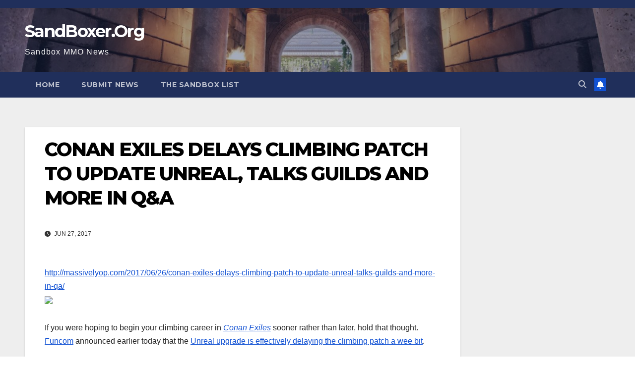

--- FILE ---
content_type: text/html; charset=UTF-8
request_url: https://sandboxer.org/conan-exiles-delays-climbing-patch-to-update-unreal-talks-guilds-and-more-in-qa/
body_size: 13097
content:
<!DOCTYPE html>
<html lang="en-US">
<head>
<meta charset="UTF-8">
<meta name="viewport" content="width=device-width, initial-scale=1">
<link rel="profile" href="http://gmpg.org/xfn/11">
<title>CONAN EXILES DELAYS CLIMBING PATCH TO UPDATE UNREAL, TALKS GUILDS AND MORE IN Q&#038;A &#8211; SandBoxer.Org</title>
<meta name='robots' content='max-image-preview:large' />
<link rel='dns-prefetch' href='//www.googletagmanager.com' />
<link rel='dns-prefetch' href='//fonts.googleapis.com' />
<link rel="alternate" type="application/rss+xml" title="SandBoxer.Org &raquo; Feed" href="https://sandboxer.org/feed/" />
<link rel="alternate" type="application/rss+xml" title="SandBoxer.Org &raquo; Comments Feed" href="https://sandboxer.org/comments/feed/" />
<link rel="alternate" title="oEmbed (JSON)" type="application/json+oembed" href="https://sandboxer.org/wp-json/oembed/1.0/embed?url=https%3A%2F%2Fsandboxer.org%2Fconan-exiles-delays-climbing-patch-to-update-unreal-talks-guilds-and-more-in-qa%2F" />
<link rel="alternate" title="oEmbed (XML)" type="text/xml+oembed" href="https://sandboxer.org/wp-json/oembed/1.0/embed?url=https%3A%2F%2Fsandboxer.org%2Fconan-exiles-delays-climbing-patch-to-update-unreal-talks-guilds-and-more-in-qa%2F&#038;format=xml" />
<style id='wp-img-auto-sizes-contain-inline-css'>
img:is([sizes=auto i],[sizes^="auto," i]){contain-intrinsic-size:3000px 1500px}
/*# sourceURL=wp-img-auto-sizes-contain-inline-css */
</style>
<style id='wp-emoji-styles-inline-css'>

	img.wp-smiley, img.emoji {
		display: inline !important;
		border: none !important;
		box-shadow: none !important;
		height: 1em !important;
		width: 1em !important;
		margin: 0 0.07em !important;
		vertical-align: -0.1em !important;
		background: none !important;
		padding: 0 !important;
	}
/*# sourceURL=wp-emoji-styles-inline-css */
</style>
<style id='wp-block-library-inline-css'>
:root{--wp-block-synced-color:#7a00df;--wp-block-synced-color--rgb:122,0,223;--wp-bound-block-color:var(--wp-block-synced-color);--wp-editor-canvas-background:#ddd;--wp-admin-theme-color:#007cba;--wp-admin-theme-color--rgb:0,124,186;--wp-admin-theme-color-darker-10:#006ba1;--wp-admin-theme-color-darker-10--rgb:0,107,160.5;--wp-admin-theme-color-darker-20:#005a87;--wp-admin-theme-color-darker-20--rgb:0,90,135;--wp-admin-border-width-focus:2px}@media (min-resolution:192dpi){:root{--wp-admin-border-width-focus:1.5px}}.wp-element-button{cursor:pointer}:root .has-very-light-gray-background-color{background-color:#eee}:root .has-very-dark-gray-background-color{background-color:#313131}:root .has-very-light-gray-color{color:#eee}:root .has-very-dark-gray-color{color:#313131}:root .has-vivid-green-cyan-to-vivid-cyan-blue-gradient-background{background:linear-gradient(135deg,#00d084,#0693e3)}:root .has-purple-crush-gradient-background{background:linear-gradient(135deg,#34e2e4,#4721fb 50%,#ab1dfe)}:root .has-hazy-dawn-gradient-background{background:linear-gradient(135deg,#faaca8,#dad0ec)}:root .has-subdued-olive-gradient-background{background:linear-gradient(135deg,#fafae1,#67a671)}:root .has-atomic-cream-gradient-background{background:linear-gradient(135deg,#fdd79a,#004a59)}:root .has-nightshade-gradient-background{background:linear-gradient(135deg,#330968,#31cdcf)}:root .has-midnight-gradient-background{background:linear-gradient(135deg,#020381,#2874fc)}:root{--wp--preset--font-size--normal:16px;--wp--preset--font-size--huge:42px}.has-regular-font-size{font-size:1em}.has-larger-font-size{font-size:2.625em}.has-normal-font-size{font-size:var(--wp--preset--font-size--normal)}.has-huge-font-size{font-size:var(--wp--preset--font-size--huge)}.has-text-align-center{text-align:center}.has-text-align-left{text-align:left}.has-text-align-right{text-align:right}.has-fit-text{white-space:nowrap!important}#end-resizable-editor-section{display:none}.aligncenter{clear:both}.items-justified-left{justify-content:flex-start}.items-justified-center{justify-content:center}.items-justified-right{justify-content:flex-end}.items-justified-space-between{justify-content:space-between}.screen-reader-text{border:0;clip-path:inset(50%);height:1px;margin:-1px;overflow:hidden;padding:0;position:absolute;width:1px;word-wrap:normal!important}.screen-reader-text:focus{background-color:#ddd;clip-path:none;color:#444;display:block;font-size:1em;height:auto;left:5px;line-height:normal;padding:15px 23px 14px;text-decoration:none;top:5px;width:auto;z-index:100000}html :where(.has-border-color){border-style:solid}html :where([style*=border-top-color]){border-top-style:solid}html :where([style*=border-right-color]){border-right-style:solid}html :where([style*=border-bottom-color]){border-bottom-style:solid}html :where([style*=border-left-color]){border-left-style:solid}html :where([style*=border-width]){border-style:solid}html :where([style*=border-top-width]){border-top-style:solid}html :where([style*=border-right-width]){border-right-style:solid}html :where([style*=border-bottom-width]){border-bottom-style:solid}html :where([style*=border-left-width]){border-left-style:solid}html :where(img[class*=wp-image-]){height:auto;max-width:100%}:where(figure){margin:0 0 1em}html :where(.is-position-sticky){--wp-admin--admin-bar--position-offset:var(--wp-admin--admin-bar--height,0px)}@media screen and (max-width:600px){html :where(.is-position-sticky){--wp-admin--admin-bar--position-offset:0px}}

/*# sourceURL=wp-block-library-inline-css */
</style><style id='global-styles-inline-css'>
:root{--wp--preset--aspect-ratio--square: 1;--wp--preset--aspect-ratio--4-3: 4/3;--wp--preset--aspect-ratio--3-4: 3/4;--wp--preset--aspect-ratio--3-2: 3/2;--wp--preset--aspect-ratio--2-3: 2/3;--wp--preset--aspect-ratio--16-9: 16/9;--wp--preset--aspect-ratio--9-16: 9/16;--wp--preset--color--black: #000000;--wp--preset--color--cyan-bluish-gray: #abb8c3;--wp--preset--color--white: #ffffff;--wp--preset--color--pale-pink: #f78da7;--wp--preset--color--vivid-red: #cf2e2e;--wp--preset--color--luminous-vivid-orange: #ff6900;--wp--preset--color--luminous-vivid-amber: #fcb900;--wp--preset--color--light-green-cyan: #7bdcb5;--wp--preset--color--vivid-green-cyan: #00d084;--wp--preset--color--pale-cyan-blue: #8ed1fc;--wp--preset--color--vivid-cyan-blue: #0693e3;--wp--preset--color--vivid-purple: #9b51e0;--wp--preset--gradient--vivid-cyan-blue-to-vivid-purple: linear-gradient(135deg,rgb(6,147,227) 0%,rgb(155,81,224) 100%);--wp--preset--gradient--light-green-cyan-to-vivid-green-cyan: linear-gradient(135deg,rgb(122,220,180) 0%,rgb(0,208,130) 100%);--wp--preset--gradient--luminous-vivid-amber-to-luminous-vivid-orange: linear-gradient(135deg,rgb(252,185,0) 0%,rgb(255,105,0) 100%);--wp--preset--gradient--luminous-vivid-orange-to-vivid-red: linear-gradient(135deg,rgb(255,105,0) 0%,rgb(207,46,46) 100%);--wp--preset--gradient--very-light-gray-to-cyan-bluish-gray: linear-gradient(135deg,rgb(238,238,238) 0%,rgb(169,184,195) 100%);--wp--preset--gradient--cool-to-warm-spectrum: linear-gradient(135deg,rgb(74,234,220) 0%,rgb(151,120,209) 20%,rgb(207,42,186) 40%,rgb(238,44,130) 60%,rgb(251,105,98) 80%,rgb(254,248,76) 100%);--wp--preset--gradient--blush-light-purple: linear-gradient(135deg,rgb(255,206,236) 0%,rgb(152,150,240) 100%);--wp--preset--gradient--blush-bordeaux: linear-gradient(135deg,rgb(254,205,165) 0%,rgb(254,45,45) 50%,rgb(107,0,62) 100%);--wp--preset--gradient--luminous-dusk: linear-gradient(135deg,rgb(255,203,112) 0%,rgb(199,81,192) 50%,rgb(65,88,208) 100%);--wp--preset--gradient--pale-ocean: linear-gradient(135deg,rgb(255,245,203) 0%,rgb(182,227,212) 50%,rgb(51,167,181) 100%);--wp--preset--gradient--electric-grass: linear-gradient(135deg,rgb(202,248,128) 0%,rgb(113,206,126) 100%);--wp--preset--gradient--midnight: linear-gradient(135deg,rgb(2,3,129) 0%,rgb(40,116,252) 100%);--wp--preset--font-size--small: 13px;--wp--preset--font-size--medium: 20px;--wp--preset--font-size--large: 36px;--wp--preset--font-size--x-large: 42px;--wp--preset--spacing--20: 0.44rem;--wp--preset--spacing--30: 0.67rem;--wp--preset--spacing--40: 1rem;--wp--preset--spacing--50: 1.5rem;--wp--preset--spacing--60: 2.25rem;--wp--preset--spacing--70: 3.38rem;--wp--preset--spacing--80: 5.06rem;--wp--preset--shadow--natural: 6px 6px 9px rgba(0, 0, 0, 0.2);--wp--preset--shadow--deep: 12px 12px 50px rgba(0, 0, 0, 0.4);--wp--preset--shadow--sharp: 6px 6px 0px rgba(0, 0, 0, 0.2);--wp--preset--shadow--outlined: 6px 6px 0px -3px rgb(255, 255, 255), 6px 6px rgb(0, 0, 0);--wp--preset--shadow--crisp: 6px 6px 0px rgb(0, 0, 0);}:root :where(.is-layout-flow) > :first-child{margin-block-start: 0;}:root :where(.is-layout-flow) > :last-child{margin-block-end: 0;}:root :where(.is-layout-flow) > *{margin-block-start: 24px;margin-block-end: 0;}:root :where(.is-layout-constrained) > :first-child{margin-block-start: 0;}:root :where(.is-layout-constrained) > :last-child{margin-block-end: 0;}:root :where(.is-layout-constrained) > *{margin-block-start: 24px;margin-block-end: 0;}:root :where(.is-layout-flex){gap: 24px;}:root :where(.is-layout-grid){gap: 24px;}body .is-layout-flex{display: flex;}.is-layout-flex{flex-wrap: wrap;align-items: center;}.is-layout-flex > :is(*, div){margin: 0;}body .is-layout-grid{display: grid;}.is-layout-grid > :is(*, div){margin: 0;}.has-black-color{color: var(--wp--preset--color--black) !important;}.has-cyan-bluish-gray-color{color: var(--wp--preset--color--cyan-bluish-gray) !important;}.has-white-color{color: var(--wp--preset--color--white) !important;}.has-pale-pink-color{color: var(--wp--preset--color--pale-pink) !important;}.has-vivid-red-color{color: var(--wp--preset--color--vivid-red) !important;}.has-luminous-vivid-orange-color{color: var(--wp--preset--color--luminous-vivid-orange) !important;}.has-luminous-vivid-amber-color{color: var(--wp--preset--color--luminous-vivid-amber) !important;}.has-light-green-cyan-color{color: var(--wp--preset--color--light-green-cyan) !important;}.has-vivid-green-cyan-color{color: var(--wp--preset--color--vivid-green-cyan) !important;}.has-pale-cyan-blue-color{color: var(--wp--preset--color--pale-cyan-blue) !important;}.has-vivid-cyan-blue-color{color: var(--wp--preset--color--vivid-cyan-blue) !important;}.has-vivid-purple-color{color: var(--wp--preset--color--vivid-purple) !important;}.has-black-background-color{background-color: var(--wp--preset--color--black) !important;}.has-cyan-bluish-gray-background-color{background-color: var(--wp--preset--color--cyan-bluish-gray) !important;}.has-white-background-color{background-color: var(--wp--preset--color--white) !important;}.has-pale-pink-background-color{background-color: var(--wp--preset--color--pale-pink) !important;}.has-vivid-red-background-color{background-color: var(--wp--preset--color--vivid-red) !important;}.has-luminous-vivid-orange-background-color{background-color: var(--wp--preset--color--luminous-vivid-orange) !important;}.has-luminous-vivid-amber-background-color{background-color: var(--wp--preset--color--luminous-vivid-amber) !important;}.has-light-green-cyan-background-color{background-color: var(--wp--preset--color--light-green-cyan) !important;}.has-vivid-green-cyan-background-color{background-color: var(--wp--preset--color--vivid-green-cyan) !important;}.has-pale-cyan-blue-background-color{background-color: var(--wp--preset--color--pale-cyan-blue) !important;}.has-vivid-cyan-blue-background-color{background-color: var(--wp--preset--color--vivid-cyan-blue) !important;}.has-vivid-purple-background-color{background-color: var(--wp--preset--color--vivid-purple) !important;}.has-black-border-color{border-color: var(--wp--preset--color--black) !important;}.has-cyan-bluish-gray-border-color{border-color: var(--wp--preset--color--cyan-bluish-gray) !important;}.has-white-border-color{border-color: var(--wp--preset--color--white) !important;}.has-pale-pink-border-color{border-color: var(--wp--preset--color--pale-pink) !important;}.has-vivid-red-border-color{border-color: var(--wp--preset--color--vivid-red) !important;}.has-luminous-vivid-orange-border-color{border-color: var(--wp--preset--color--luminous-vivid-orange) !important;}.has-luminous-vivid-amber-border-color{border-color: var(--wp--preset--color--luminous-vivid-amber) !important;}.has-light-green-cyan-border-color{border-color: var(--wp--preset--color--light-green-cyan) !important;}.has-vivid-green-cyan-border-color{border-color: var(--wp--preset--color--vivid-green-cyan) !important;}.has-pale-cyan-blue-border-color{border-color: var(--wp--preset--color--pale-cyan-blue) !important;}.has-vivid-cyan-blue-border-color{border-color: var(--wp--preset--color--vivid-cyan-blue) !important;}.has-vivid-purple-border-color{border-color: var(--wp--preset--color--vivid-purple) !important;}.has-vivid-cyan-blue-to-vivid-purple-gradient-background{background: var(--wp--preset--gradient--vivid-cyan-blue-to-vivid-purple) !important;}.has-light-green-cyan-to-vivid-green-cyan-gradient-background{background: var(--wp--preset--gradient--light-green-cyan-to-vivid-green-cyan) !important;}.has-luminous-vivid-amber-to-luminous-vivid-orange-gradient-background{background: var(--wp--preset--gradient--luminous-vivid-amber-to-luminous-vivid-orange) !important;}.has-luminous-vivid-orange-to-vivid-red-gradient-background{background: var(--wp--preset--gradient--luminous-vivid-orange-to-vivid-red) !important;}.has-very-light-gray-to-cyan-bluish-gray-gradient-background{background: var(--wp--preset--gradient--very-light-gray-to-cyan-bluish-gray) !important;}.has-cool-to-warm-spectrum-gradient-background{background: var(--wp--preset--gradient--cool-to-warm-spectrum) !important;}.has-blush-light-purple-gradient-background{background: var(--wp--preset--gradient--blush-light-purple) !important;}.has-blush-bordeaux-gradient-background{background: var(--wp--preset--gradient--blush-bordeaux) !important;}.has-luminous-dusk-gradient-background{background: var(--wp--preset--gradient--luminous-dusk) !important;}.has-pale-ocean-gradient-background{background: var(--wp--preset--gradient--pale-ocean) !important;}.has-electric-grass-gradient-background{background: var(--wp--preset--gradient--electric-grass) !important;}.has-midnight-gradient-background{background: var(--wp--preset--gradient--midnight) !important;}.has-small-font-size{font-size: var(--wp--preset--font-size--small) !important;}.has-medium-font-size{font-size: var(--wp--preset--font-size--medium) !important;}.has-large-font-size{font-size: var(--wp--preset--font-size--large) !important;}.has-x-large-font-size{font-size: var(--wp--preset--font-size--x-large) !important;}
/*# sourceURL=global-styles-inline-css */
</style>

<style id='classic-theme-styles-inline-css'>
/*! This file is auto-generated */
.wp-block-button__link{color:#fff;background-color:#32373c;border-radius:9999px;box-shadow:none;text-decoration:none;padding:calc(.667em + 2px) calc(1.333em + 2px);font-size:1.125em}.wp-block-file__button{background:#32373c;color:#fff;text-decoration:none}
/*# sourceURL=/wp-includes/css/classic-themes.min.css */
</style>
<link rel='stylesheet' id='usp_style-css' href='https://sandboxer.org/wp-content/plugins/user-submitted-posts/resources/usp.css?ver=20260113' media='all' />
<link rel='stylesheet' id='wp-polls-css' href='https://sandboxer.org/wp-content/plugins/wp-polls/polls-css.css?ver=2.77.3' media='all' />
<style id='wp-polls-inline-css'>
.wp-polls .pollbar {
	margin: 1px;
	font-size: 6px;
	line-height: 8px;
	height: 8px;
	background-image: url('https://sandboxer.org/wp-content/plugins/wp-polls/images/default/pollbg.gif');
	border: 1px solid #c8c8c8;
}

/*# sourceURL=wp-polls-inline-css */
</style>
<link rel='stylesheet' id='newsup-fonts-css' href='//fonts.googleapis.com/css?family=Montserrat%3A400%2C500%2C700%2C800%7CWork%2BSans%3A300%2C400%2C500%2C600%2C700%2C800%2C900%26display%3Dswap&#038;subset=latin%2Clatin-ext' media='all' />
<link rel='stylesheet' id='bootstrap-css' href='https://sandboxer.org/wp-content/themes/newsup/css/bootstrap.css?ver=6.9' media='all' />
<link rel='stylesheet' id='newsup-style-css' href='https://sandboxer.org/wp-content/themes/newsup/style.css?ver=6.9' media='all' />
<link rel='stylesheet' id='newsup-default-css' href='https://sandboxer.org/wp-content/themes/newsup/css/colors/default.css?ver=6.9' media='all' />
<link rel='stylesheet' id='font-awesome-5-all-css' href='https://sandboxer.org/wp-content/themes/newsup/css/font-awesome/css/all.min.css?ver=6.9' media='all' />
<link rel='stylesheet' id='font-awesome-4-shim-css' href='https://sandboxer.org/wp-content/themes/newsup/css/font-awesome/css/v4-shims.min.css?ver=6.9' media='all' />
<link rel='stylesheet' id='owl-carousel-css' href='https://sandboxer.org/wp-content/themes/newsup/css/owl.carousel.css?ver=6.9' media='all' />
<link rel='stylesheet' id='smartmenus-css' href='https://sandboxer.org/wp-content/themes/newsup/css/jquery.smartmenus.bootstrap.css?ver=6.9' media='all' />
<link rel='stylesheet' id='newsup-custom-css-css' href='https://sandboxer.org/wp-content/themes/newsup/inc/ansar/customize/css/customizer.css?ver=1.0' media='all' />
<link rel='stylesheet' id='tablepress-default-css' href='https://sandboxer.org/wp-content/plugins/tablepress/css/build/default.css?ver=3.2.6' media='all' />
<script src="https://sandboxer.org/wp-includes/js/jquery/jquery.min.js?ver=3.7.1" id="jquery-core-js"></script>
<script src="https://sandboxer.org/wp-includes/js/jquery/jquery-migrate.min.js?ver=3.4.1" id="jquery-migrate-js"></script>
<script src="https://sandboxer.org/wp-content/plugins/user-submitted-posts/resources/jquery.cookie.js?ver=20260113" id="usp_cookie-js"></script>
<script src="https://sandboxer.org/wp-content/plugins/user-submitted-posts/resources/jquery.parsley.min.js?ver=20260113" id="usp_parsley-js"></script>
<script id="usp_core-js-before">
var usp_custom_field = "usp_custom_field"; var usp_custom_field_2 = "usp_custom_field_2"; var usp_custom_checkbox = "usp_custom_checkbox"; var usp_case_sensitivity = "false"; var usp_min_images = 0; var usp_max_images = 1; var usp_parsley_error = "Incorrect response."; var usp_multiple_cats = 0; var usp_existing_tags = 0; var usp_recaptcha_disp = "hide"; var usp_recaptcha_vers = "2"; var usp_recaptcha_key = ""; var challenge_nonce = "f23ceb4a28"; var ajax_url = "https:\/\/sandboxer.org\/wp-admin\/admin-ajax.php"; 
//# sourceURL=usp_core-js-before
</script>
<script src="https://sandboxer.org/wp-content/plugins/user-submitted-posts/resources/jquery.usp.core.js?ver=20260113" id="usp_core-js"></script>
<script src="https://sandboxer.org/wp-content/themes/newsup/js/navigation.js?ver=6.9" id="newsup-navigation-js"></script>
<script src="https://sandboxer.org/wp-content/themes/newsup/js/bootstrap.js?ver=6.9" id="bootstrap-js"></script>
<script src="https://sandboxer.org/wp-content/themes/newsup/js/owl.carousel.min.js?ver=6.9" id="owl-carousel-min-js"></script>
<script src="https://sandboxer.org/wp-content/themes/newsup/js/jquery.smartmenus.js?ver=6.9" id="smartmenus-js-js"></script>
<script src="https://sandboxer.org/wp-content/themes/newsup/js/jquery.smartmenus.bootstrap.js?ver=6.9" id="bootstrap-smartmenus-js-js"></script>
<script src="https://sandboxer.org/wp-content/themes/newsup/js/jquery.marquee.js?ver=6.9" id="newsup-marquee-js-js"></script>
<script src="https://sandboxer.org/wp-content/themes/newsup/js/main.js?ver=6.9" id="newsup-main-js-js"></script>

<!-- Google tag (gtag.js) snippet added by Site Kit -->
<!-- Google Analytics snippet added by Site Kit -->
<script src="https://www.googletagmanager.com/gtag/js?id=GT-W6KCG2LC" id="google_gtagjs-js" async></script>
<script id="google_gtagjs-js-after">
window.dataLayer = window.dataLayer || [];function gtag(){dataLayer.push(arguments);}
gtag("set","linker",{"domains":["sandboxer.org"]});
gtag("js", new Date());
gtag("set", "developer_id.dZTNiMT", true);
gtag("config", "GT-W6KCG2LC");
 window._googlesitekit = window._googlesitekit || {}; window._googlesitekit.throttledEvents = []; window._googlesitekit.gtagEvent = (name, data) => { var key = JSON.stringify( { name, data } ); if ( !! window._googlesitekit.throttledEvents[ key ] ) { return; } window._googlesitekit.throttledEvents[ key ] = true; setTimeout( () => { delete window._googlesitekit.throttledEvents[ key ]; }, 5 ); gtag( "event", name, { ...data, event_source: "site-kit" } ); }; 
//# sourceURL=google_gtagjs-js-after
</script>
<link rel="https://api.w.org/" href="https://sandboxer.org/wp-json/" /><link rel="alternate" title="JSON" type="application/json" href="https://sandboxer.org/wp-json/wp/v2/posts/18473" /><link rel="EditURI" type="application/rsd+xml" title="RSD" href="https://sandboxer.org/xmlrpc.php?rsd" />
<meta name="generator" content="WordPress 6.9" />
<link rel="canonical" href="https://sandboxer.org/conan-exiles-delays-climbing-patch-to-update-unreal-talks-guilds-and-more-in-qa/" />
<link rel='shortlink' href='https://sandboxer.org/?p=18473' />
<meta name="generator" content="Site Kit by Google 1.170.0" /><meta name="purpleads-verification" content="05c74fd5b10509314e03ea22"/>


<script async src="https://pagead2.googlesyndication.com/pagead/js/adsbygoogle.js?client=ca-pub-2995538676534327"
     crossorigin="anonymous"></script>


<!-- Google Tag Manager -->
<script>(function(w,d,s,l,i){w[l]=w[l]||[];w[l].push({'gtm.start':
new Date().getTime(),event:'gtm.js'});var f=d.getElementsByTagName(s)[0],
j=d.createElement(s),dl=l!='dataLayer'?'&l='+l:'';j.async=true;j.src=
'https://www.googletagmanager.com/gtm.js?id='+i+dl;f.parentNode.insertBefore(j,f);
})(window,document,'script','dataLayer','GTM-NWZVZZJG');</script>
<!-- End Google Tag Manager -->			<meta name="monetag" content="bc33edd91ef04dc1e76cd8b541781945" />
			            <script src=https://cdn.prplads.com/agent.js?publisherId=4f4428a64fd38ea24a916a4546ec5c3a:e0c753dc42ce73bb273d66ec2763d62cf3246b7388cd39f3c978b779dbcd93b000ddfbe674539804c10238cc10a17b619c457b1bdf2a61325edc1c4786a4b9c9 data-pa-tag async></script>
                        <script src=https://cdn.prplads.com/load.js?publisherId=4f4428a64fd38ea24a916a4546ec5c3a:e0c753dc42ce73bb273d66ec2763d62cf3246b7388cd39f3c978b779dbcd93b000ddfbe674539804c10238cc10a17b619c457b1bdf2a61325edc1c4786a4b9c9 id='purpleads-client'></script>
                        <script src=https://cdn.prplads.com/video-agent.js?publisherId=4f4428a64fd38ea24a916a4546ec5c3a:e0c753dc42ce73bb273d66ec2763d62cf3246b7388cd39f3c978b779dbcd93b000ddfbe674539804c10238cc10a17b619c457b1bdf2a61325edc1c4786a4b9c9 async></script>
             
<style type="text/css" id="custom-background-css">
    .wrapper { background-color: #eee; }
</style>

<!-- Google AdSense meta tags added by Site Kit -->
<meta name="google-adsense-platform-account" content="ca-host-pub-2644536267352236">
<meta name="google-adsense-platform-domain" content="sitekit.withgoogle.com">
<!-- End Google AdSense meta tags added by Site Kit -->
<style type="text/css" media="all">
/* <![CDATA[ */
@import url("https://sandboxer.org/wp-content/plugins/wp-table-reloaded/css/plugin.css?ver=1.9.4");
@import url("https://sandboxer.org/wp-content/plugins/wp-table-reloaded/css/datatables.css?ver=1.9.4");
/* ]]> */
</style>    <style type="text/css">
            body .site-title a,
        body .site-description {
            color: #fff;
        }

        .site-branding-text .site-title a {
                font-size: px;
            }

            @media only screen and (max-width: 640px) {
                .site-branding-text .site-title a {
                    font-size: 40px;

                }
            }

            @media only screen and (max-width: 375px) {
                .site-branding-text .site-title a {
                    font-size: 32px;

                }
            }

        </style>
    <style id="custom-background-css">
body.custom-background { background-image: url("https://sandboxer.org/wp-content/uploads/2024/10/mortalonline2hallway.jpg"); background-position: center center; background-size: cover; background-repeat: no-repeat; background-attachment: fixed; }
</style>
	<link rel="icon" href="https://sandboxer.org/wp-content/uploads/2021/11/cropped-gloriavictis-696x229-1-32x32.jpg" sizes="32x32" />
<link rel="icon" href="https://sandboxer.org/wp-content/uploads/2021/11/cropped-gloriavictis-696x229-1-192x192.jpg" sizes="192x192" />
<link rel="apple-touch-icon" href="https://sandboxer.org/wp-content/uploads/2021/11/cropped-gloriavictis-696x229-1-180x180.jpg" />
<meta name="msapplication-TileImage" content="https://sandboxer.org/wp-content/uploads/2021/11/cropped-gloriavictis-696x229-1-270x270.jpg" />
</head>
<body class="wp-singular post-template-default single single-post postid-18473 single-format-standard custom-background wp-embed-responsive wp-theme-newsup ta-hide-date-author-in-list" >
<!-- Google Tag Manager (noscript) -->
<noscript><iframe src="https://www.googletagmanager.com/ns.html?id=GTM-NWZVZZJG"
height="0" width="0" style="display:none;visibility:hidden"></iframe></noscript>
<!-- End Google Tag Manager (noscript) --><div id="page" class="site">
<a class="skip-link screen-reader-text" href="#content">
Skip to content</a>
  <div class="wrapper" id="custom-background-css">
    <header class="mg-headwidget">
      <!--==================== TOP BAR ====================-->
      <div class="mg-head-detail hidden-xs">
    <div class="container-fluid">
        <div class="row align-items-center">
            <div class="col-md-6 col-xs-12">
                <ul class="info-left">
                                    </ul>
            </div>
            <div class="col-md-6 col-xs-12">
                <ul class="mg-social info-right">
                                    </ul>
            </div>
        </div>
    </div>
</div>
      <div class="clearfix"></div>

      
      <div class="mg-nav-widget-area-back" style='background-image: url("https://sandboxer.org/wp-content/uploads/2024/10/cropped-mortalonline2hallway.jpg" );'>
                <div class="overlay">
          <div class="inner"  style="background-color:rgba(32,47,91,0.4);" > 
              <div class="container-fluid">
                  <div class="mg-nav-widget-area">
                    <div class="row align-items-center">
                      <div class="col-md-3 text-center-xs">
                        <div class="navbar-header">
                          <div class="site-logo">
                                                      </div>
                          <div class="site-branding-text ">
                                                            <p class="site-title"> <a href="https://sandboxer.org/" rel="home">SandBoxer.Org</a></p>
                                                            <p class="site-description">Sandbox MMO News</p>
                          </div>    
                        </div>
                      </div>
                                          </div>
                  </div>
              </div>
          </div>
        </div>
      </div>
    <div class="mg-menu-full">
      <nav class="navbar navbar-expand-lg navbar-wp">
        <div class="container-fluid">
          <!-- Right nav -->
          <div class="m-header align-items-center">
                            <a class="mobilehomebtn" href="https://sandboxer.org"><span class="fa-solid fa-house-chimney"></span></a>
              <!-- navbar-toggle -->
              <button class="navbar-toggler mx-auto" type="button" data-toggle="collapse" data-target="#navbar-wp" aria-controls="navbarSupportedContent" aria-expanded="false" aria-label="Toggle navigation">
                <span class="burger">
                  <span class="burger-line"></span>
                  <span class="burger-line"></span>
                  <span class="burger-line"></span>
                </span>
              </button>
              <!-- /navbar-toggle -->
                          <div class="dropdown show mg-search-box pr-2">
                <a class="dropdown-toggle msearch ml-auto" href="#" role="button" id="dropdownMenuLink" data-toggle="dropdown" aria-haspopup="true" aria-expanded="false">
                <i class="fas fa-search"></i>
                </a> 
                <div class="dropdown-menu searchinner" aria-labelledby="dropdownMenuLink">
                    <form role="search" method="get" id="searchform" action="https://sandboxer.org/">
  <div class="input-group">
    <input type="search" class="form-control" placeholder="Search" value="" name="s" />
    <span class="input-group-btn btn-default">
    <button type="submit" class="btn"> <i class="fas fa-search"></i> </button>
    </span> </div>
</form>                </div>
            </div>
                  <a href="#" target="_blank" class="btn-bell btn-theme mx-2"><i class="fa fa-bell"></i></a>
                      
          </div>
          <!-- /Right nav --> 
          <div class="collapse navbar-collapse" id="navbar-wp">
            <div class="d-md-block">
              <ul class="nav navbar-nav mr-auto "><li class="nav-item menu-item "><a class="nav-link " href="https://sandboxer.org/" title="Home">Home</a></li><li class="nav-item menu-item page_item dropdown page-item-396"><a class="nav-link" href="https://sandboxer.org/submit-news/">Submit News</a></li><li class="nav-item menu-item page_item dropdown page-item-25445"><a class="nav-link" href="https://sandboxer.org/the-sandbox-list/">The Sandbox List</a></li></ul>
            </div>      
          </div>
          <!-- Right nav -->
          <div class="desk-header d-lg-flex pl-3 ml-auto my-2 my-lg-0 position-relative align-items-center">
                        <div class="dropdown show mg-search-box pr-2">
                <a class="dropdown-toggle msearch ml-auto" href="#" role="button" id="dropdownMenuLink" data-toggle="dropdown" aria-haspopup="true" aria-expanded="false">
                <i class="fas fa-search"></i>
                </a> 
                <div class="dropdown-menu searchinner" aria-labelledby="dropdownMenuLink">
                    <form role="search" method="get" id="searchform" action="https://sandboxer.org/">
  <div class="input-group">
    <input type="search" class="form-control" placeholder="Search" value="" name="s" />
    <span class="input-group-btn btn-default">
    <button type="submit" class="btn"> <i class="fas fa-search"></i> </button>
    </span> </div>
</form>                </div>
            </div>
                  <a href="#" target="_blank" class="btn-bell btn-theme mx-2"><i class="fa fa-bell"></i></a>
                  </div>
          <!-- /Right nav -->
      </div>
      </nav> <!-- /Navigation -->
    </div>
</header>
<div class="clearfix"></div> <!-- =========================
     Page Content Section      
============================== -->
<main id="content" class="single-class content">
  <!--container-->
    <div class="container-fluid">
      <!--row-->
        <div class="row">
                  <div class="col-lg-9 col-md-8">
                                <div class="mg-blog-post-box"> 
                    <div class="mg-header">
                                                <h1 class="title single"> <a title="Permalink to: CONAN EXILES DELAYS CLIMBING PATCH TO UPDATE UNREAL, TALKS GUILDS AND MORE IN Q&#038;A">
                            CONAN EXILES DELAYS CLIMBING PATCH TO UPDATE UNREAL, TALKS GUILDS AND MORE IN Q&#038;A</a>
                        </h1>
                                                <div class="media mg-info-author-block"> 
                                                        <div class="media-body">
                                                            <span class="mg-blog-date"><i class="fas fa-clock"></i> 
                                    Jun 27, 2017                                </span>
                                                        </div>
                        </div>
                                            </div>
                                        <article class="page-content-single small single">
                        <p><a href="http://massivelyop.com/2017/06/26/conan-exiles-delays-climbing-patch-to-update-unreal-talks-guilds-and-more-in-qa/">http://massivelyop.com/2017/06/26/conan-exiles-delays-climbing-patch-to-update-unreal-talks-guilds-and-more-in-qa/</a><br />
<img fetchpriority="high" decoding="async" class="attachment-featured_image size-featured_image wp-post-image amzn_view_checked" src="http://massivelyop.com/wp-content/uploads/2017/06/conanexiles_expansion_4-1-860x280.jpg" sizes="(max-width: 860px) 100vw, 860px" srcset="http://massivelyop.com/wp-content/uploads/2017/06/conanexiles_expansion_4-1-860x280.jpg 860w, http://massivelyop.com/wp-content/uploads/2017/06/conanexiles_expansion_4-1-300x99.jpg 300w" width="860" height="280" /></p>
<div class="entry clearfix">
<p>If you were hoping to begin your climbing career in <a href="http://massivelyop.com/tag/conan-exiles"><em>Conan Exiles</em></a> sooner rather than later, hold that thought. <a href="http://massivelyop.com/tag/funcom">Funcom</a> announced earlier today that the <a href="https://blog.conanexiles.com/en/update-unreal-4-15-climbing-patch/">Unreal upgrade is effectively delaying the climbing patch a wee bit</a>.</p>
<p>“We’re upgrading from Unreal 4.12 to 4.15. It’s a pretty big leap,” Funcom says. “What this means for the game is that the next update, which adds climbing to the game, won’t be released before the Unreal 4.15 version is ready to roll out. We were hoping to do this some weeks ago, but the process of moving to 4.15 has taken more time than initially anticipated and so you’ve had to wait a little longer for the climbing system to come out.”</p>
<p>The upside is that the new Unreal version is expected to provide “optimization of both server and client, which should result in a smoother experience for all players,” as well as blueprint nativization, which’ll help out modders in the long run.</p>
<p>Meanwhile, in the game’s latest <a href="https://www.reddit.com/r/ConanExiles/comments/6jfgdy/answers_of_the_week_8/">Reddit Q&amp;A</a>, Funcom’s Joel Bylos covers NPC settlements, the emote system, stackable items, Necromancy, housing, the building system, the leveling systems, and guilds.</p>
<blockquote><p>“[Clan Alliances were] something we put further back in our plans due to the survey, but we will eventually add the ability for clans to form alliances. Secondly, thrall AI, we are hoping that when we have the thrall system fully implemented you will be able to tell them which kind of targets they should attack. I say hoping because we are still working on the core AI features and this is not a given. Finally, permissions, we hope to change the way permissions work in the game very soon! At the very least we will be changing certain item permissions so that they are always open (it doesn’t make a lot of sense that people can’t share campfires or use any chair etc).”</p></blockquote>
<div class="sourcesnip">Source: <a href="https://blog.conanexiles.com/en/update-unreal-4-15-climbing-patch/">Official site</a>, <a href="https://www.reddit.com/r/ConanExiles/comments/6jfgdy/answers_of_the_week_8/">Reddit</a>.</div>
</div>
        <script>
        function pinIt() {
        var e = document.createElement('script');
        e.setAttribute('type','text/javascript');
        e.setAttribute('charset','UTF-8');
        e.setAttribute('src','https://assets.pinterest.com/js/pinmarklet.js?r='+Math.random()*99999999);
        document.body.appendChild(e);
        }
        </script>
        <div class="post-share">
            <div class="post-share-icons cf">
                <a href="https://www.facebook.com/sharer.php?u=https%3A%2F%2Fsandboxer.org%2Fconan-exiles-delays-climbing-patch-to-update-unreal-talks-guilds-and-more-in-qa%2F" class="link facebook" target="_blank" >
                    <i class="fab fa-facebook"></i>
                </a>
                <a href="http://twitter.com/share?url=https%3A%2F%2Fsandboxer.org%2Fconan-exiles-delays-climbing-patch-to-update-unreal-talks-guilds-and-more-in-qa%2F&#038;text=CONAN%20EXILES%20DELAYS%20CLIMBING%20PATCH%20TO%20UPDATE%20UNREAL%2C%20TALKS%20GUILDS%20AND%20MORE%20IN%20Q%26A" class="link x-twitter" target="_blank">
                    <i class="fa-brands fa-x-twitter"></i>
                </a>
                <a href="mailto:?subject=CONAN%20EXILES%20DELAYS%20CLIMBING%20PATCH%20TO%20UPDATE%20UNREAL,%20TALKS%20GUILDS%20AND%20MORE%20IN%20Q%26#038;A&#038;body=https%3A%2F%2Fsandboxer.org%2Fconan-exiles-delays-climbing-patch-to-update-unreal-talks-guilds-and-more-in-qa%2F" class="link email" target="_blank" >
                    <i class="fas fa-envelope"></i>
                </a>
                <a href="https://www.linkedin.com/sharing/share-offsite/?url=https%3A%2F%2Fsandboxer.org%2Fconan-exiles-delays-climbing-patch-to-update-unreal-talks-guilds-and-more-in-qa%2F&#038;title=CONAN%20EXILES%20DELAYS%20CLIMBING%20PATCH%20TO%20UPDATE%20UNREAL%2C%20TALKS%20GUILDS%20AND%20MORE%20IN%20Q%26A" class="link linkedin" target="_blank" >
                    <i class="fab fa-linkedin"></i>
                </a>
                <a href="https://telegram.me/share/url?url=https%3A%2F%2Fsandboxer.org%2Fconan-exiles-delays-climbing-patch-to-update-unreal-talks-guilds-and-more-in-qa%2F&#038;text&#038;title=CONAN%20EXILES%20DELAYS%20CLIMBING%20PATCH%20TO%20UPDATE%20UNREAL%2C%20TALKS%20GUILDS%20AND%20MORE%20IN%20Q%26A" class="link telegram" target="_blank" >
                    <i class="fab fa-telegram"></i>
                </a>
                <a href="javascript:pinIt();" class="link pinterest">
                    <i class="fab fa-pinterest"></i>
                </a>
                <a class="print-r" href="javascript:window.print()">
                    <i class="fas fa-print"></i>
                </a>  
            </div>
        </div>
                            <div class="clearfix mb-3"></div>
                        
	<nav class="navigation post-navigation" aria-label="Posts">
		<h2 class="screen-reader-text">Post navigation</h2>
		<div class="nav-links"><div class="nav-previous"><a href="https://sandboxer.org/25-vs-25-crowfall-large-scale-pvp-confessor-bard-gameplay-ft-sugoi-cladera-and-winterblades/" rel="prev">25 vs. 25 Crowfall Large Scale PvP! Confessor Bard Gameplay ft. Sugoi, Cladera, and Winterblades <div class="fa fa-angle-double-right"></div><span></span></a></div><div class="nav-next"><a href="https://sandboxer.org/new-update-climbing-map-rework-unreal-engine-update-conan-exiles/" rel="next"><div class="fa fa-angle-double-left"></div><span></span> NEW UPDATE! Climbing, Map rework, Unreal engine update | CONAN EXILES</a></div></div>
	</nav>                                          </article>
                </div>
                    </div>
        <aside class="col-lg-3 col-md-4 sidebar-sticky">
                        </aside>
        </div>
      <!--row-->
    </div>
  <!--container-->
</main>
    <div class="container-fluid missed-section mg-posts-sec-inner">
          
        <div class="missed-inner">
            <div class="row">
                                <div class="col-md-12">
                    <div class="mg-sec-title">
                        <!-- mg-sec-title -->
                        <h4>You missed</h4>
                    </div>
                </div>
                                <!--col-md-3-->
                <div class="col-lg-3 col-sm-6 pulse animated">
                    <div class="mg-blog-post-3 minh back-img mb-lg-0"  style="background-image: url('https://sandboxer.org/wp-content/uploads/2026/01/star-citizens-new-crafting-mechanic-was-very-interesting-hands-on.jpg');" >
                        <a class="link-div" href="https://sandboxer.org/star-citizens-new-crafting-mechanic-was-very-interesting-hands-on/"></a>
                        <div class="mg-blog-inner">
                        <div class="mg-blog-category"><a class="newsup-categories category-color-1" href="https://sandboxer.org/category/sandbox-games/" alt="View all posts in Sandbox MMO&#039;s"> 
                                 Sandbox MMO&#039;s
                             </a></div> 
                        <h4 class="title"> <a href="https://sandboxer.org/star-citizens-new-crafting-mechanic-was-very-interesting-hands-on/" title="Permalink to: Star Citizen&#8217;s New Crafting Mechanic was Very INTERESTING!! (Hands On)"> Star Citizen&#8217;s New Crafting Mechanic was Very INTERESTING!! (Hands On)</a> </h4>
                                    <div class="mg-blog-meta"> 
                    <span class="mg-blog-date"><i class="fas fa-clock"></i>
            <a href="https://sandboxer.org/2026/01/">
                January 23, 2026            </a>
        </span>
            <span class="comments-link"><i class="fas fa-comments"></i>
            <a href="https://sandboxer.org/star-citizens-new-crafting-mechanic-was-very-interesting-hands-on/">
                No Comments            </a>
        </span>  
            </div> 
                            </div>
                    </div>
                </div>
                <!--/col-md-3-->
                                <!--col-md-3-->
                <div class="col-lg-3 col-sm-6 pulse animated">
                    <div class="mg-blog-post-3 minh back-img mb-lg-0"  style="background-image: url('https://sandboxer.org/wp-content/uploads/2026/01/airborne-explained-foxholes-biggest-update-yet.jpg');" >
                        <a class="link-div" href="https://sandboxer.org/airborne-explained-foxholes-biggest-update-yet/"></a>
                        <div class="mg-blog-inner">
                        <div class="mg-blog-category"><a class="newsup-categories category-color-1" href="https://sandboxer.org/category/sandbox-games/" alt="View all posts in Sandbox MMO&#039;s"> 
                                 Sandbox MMO&#039;s
                             </a></div> 
                        <h4 class="title"> <a href="https://sandboxer.org/airborne-explained-foxholes-biggest-update-yet/" title="Permalink to: Airborne Explained: Foxhole’s Biggest Update Yet"> Airborne Explained: Foxhole’s Biggest Update Yet</a> </h4>
                                    <div class="mg-blog-meta"> 
                    <span class="mg-blog-date"><i class="fas fa-clock"></i>
            <a href="https://sandboxer.org/2026/01/">
                January 22, 2026            </a>
        </span>
            <span class="comments-link"><i class="fas fa-comments"></i>
            <a href="https://sandboxer.org/airborne-explained-foxholes-biggest-update-yet/">
                No Comments            </a>
        </span>  
            </div> 
                            </div>
                    </div>
                </div>
                <!--/col-md-3-->
                                <!--col-md-3-->
                <div class="col-lg-3 col-sm-6 pulse animated">
                    <div class="mg-blog-post-3 minh back-img mb-lg-0"  style="background-image: url('https://sandboxer.org/wp-content/uploads/2026/01/albion-online-roadmap-spring-summer-2026.jpg');" >
                        <a class="link-div" href="https://sandboxer.org/albion-online-roadmap-spring-summer-2026/"></a>
                        <div class="mg-blog-inner">
                        <div class="mg-blog-category"><a class="newsup-categories category-color-1" href="https://sandboxer.org/category/sandbox-games/" alt="View all posts in Sandbox MMO&#039;s"> 
                                 Sandbox MMO&#039;s
                             </a></div> 
                        <h4 class="title"> <a href="https://sandboxer.org/albion-online-roadmap-spring-summer-2026/" title="Permalink to: Albion Online | Roadmap Spring &amp; Summer 2026"> Albion Online | Roadmap Spring &amp; Summer 2026</a> </h4>
                                    <div class="mg-blog-meta"> 
                    <span class="mg-blog-date"><i class="fas fa-clock"></i>
            <a href="https://sandboxer.org/2026/01/">
                January 22, 2026            </a>
        </span>
            <span class="comments-link"><i class="fas fa-comments"></i>
            <a href="https://sandboxer.org/albion-online-roadmap-spring-summer-2026/">
                No Comments            </a>
        </span>  
            </div> 
                            </div>
                    </div>
                </div>
                <!--/col-md-3-->
                                <!--col-md-3-->
                <div class="col-lg-3 col-sm-6 pulse animated">
                    <div class="mg-blog-post-3 minh back-img mb-lg-0"  style="background-image: url('https://sandboxer.org/wp-content/uploads/2026/01/hytale-is-updating-again.jpg');" >
                        <a class="link-div" href="https://sandboxer.org/hytale-is-updating-again/"></a>
                        <div class="mg-blog-inner">
                        <div class="mg-blog-category"><a class="newsup-categories category-color-1" href="https://sandboxer.org/category/sandbox-games/" alt="View all posts in Sandbox MMO&#039;s"> 
                                 Sandbox MMO&#039;s
                             </a></div> 
                        <h4 class="title"> <a href="https://sandboxer.org/hytale-is-updating-again/" title="Permalink to: Hytale is updating again"> Hytale is updating again</a> </h4>
                                    <div class="mg-blog-meta"> 
                    <span class="mg-blog-date"><i class="fas fa-clock"></i>
            <a href="https://sandboxer.org/2026/01/">
                January 21, 2026            </a>
        </span>
            <span class="comments-link"><i class="fas fa-comments"></i>
            <a href="https://sandboxer.org/hytale-is-updating-again/">
                No Comments            </a>
        </span>  
            </div> 
                            </div>
                    </div>
                </div>
                <!--/col-md-3-->
                            </div>
        </div>
            </div>
    <!--==================== FOOTER AREA ====================-->
        <footer class="footer back-img" >
        <div class="overlay" >
                <!--Start mg-footer-widget-area-->
                <!--End mg-footer-widget-area-->
            <!--Start mg-footer-widget-area-->
        <div class="mg-footer-bottom-area">
            <div class="container-fluid">
                            <div class="row align-items-center">
                    <!--col-md-4-->
                    <div class="col-md-6">
                        <div class="site-logo">
                                                    </div>
                                                <div class="site-branding-text">
                            <p class="site-title-footer"> <a href="https://sandboxer.org/" rel="home">SandBoxer.Org</a></p>
                            <p class="site-description-footer">Sandbox MMO News</p>
                        </div>
                                            </div>
                    
                    <div class="col-md-6 text-right text-xs">
                        <ul class="mg-social">
                                    <!--/col-md-4-->  
         
                        </ul>
                    </div>
                </div>
                <!--/row-->
            </div>
            <!--/container-->
        </div>
        <!--End mg-footer-widget-area-->
                <div class="mg-footer-copyright">
                        <div class="container-fluid">
            <div class="row">
                 
                <div class="col-md-6 text-xs "> 
                    <p>
                    <a href="https://wordpress.org/">
                    Proudly powered by WordPress                    </a>
                    <span class="sep"> | </span>
                    Theme: Newsup by <a href="https://themeansar.com/" rel="designer">Themeansar</a>.                    </p>
                </div>
                                            <div class="col-md-6 text-md-right text-xs">
                            <ul class="info-right justify-content-center justify-content-md-end "><li class="nav-item menu-item "><a class="nav-link " href="https://sandboxer.org/" title="Home">Home</a></li><li class="nav-item menu-item page_item dropdown page-item-396"><a class="nav-link" href="https://sandboxer.org/submit-news/">Submit News</a></li><li class="nav-item menu-item page_item dropdown page-item-25445"><a class="nav-link" href="https://sandboxer.org/the-sandbox-list/">The Sandbox List</a></li></ul>
                        </div>
                                    </div>
            </div>
        </div>
                </div>
        <!--/overlay-->
        </div>
    </footer>
    <!--/footer-->
  </div>
    <!--/wrapper-->
    <!--Scroll To Top-->
        <a href="#" class="ta_upscr bounceInup animated"><i class="fas fa-angle-up"></i></a>
    <!-- /Scroll To Top -->
<script type="speculationrules">
{"prefetch":[{"source":"document","where":{"and":[{"href_matches":"/*"},{"not":{"href_matches":["/wp-*.php","/wp-admin/*","/wp-content/uploads/*","/wp-content/*","/wp-content/plugins/*","/wp-content/themes/newsup/*","/*\\?(.+)"]}},{"not":{"selector_matches":"a[rel~=\"nofollow\"]"}},{"not":{"selector_matches":".no-prefetch, .no-prefetch a"}}]},"eagerness":"conservative"}]}
</script>
	<style>
		.wp-block-search .wp-block-search__label::before, .mg-widget .wp-block-group h2:before, .mg-sidebar .mg-widget .wtitle::before, .mg-sec-title h4::before, footer .mg-widget h6::before {
			background: inherit;
		}
	</style>
		<script>
	/(trident|msie)/i.test(navigator.userAgent)&&document.getElementById&&window.addEventListener&&window.addEventListener("hashchange",function(){var t,e=location.hash.substring(1);/^[A-z0-9_-]+$/.test(e)&&(t=document.getElementById(e))&&(/^(?:a|select|input|button|textarea)$/i.test(t.tagName)||(t.tabIndex=-1),t.focus())},!1);
	</script>
	<script src="https://sandboxer.org/wp-content/plugins/taboola/js/js_inject.min.js" id="taboola-injector-js"></script>
<script id="wp-polls-js-extra">
var pollsL10n = {"ajax_url":"https://sandboxer.org/wp-admin/admin-ajax.php","text_wait":"Your last request is still being processed. Please wait a while ...","text_valid":"Please choose a valid poll answer.","text_multiple":"Maximum number of choices allowed: ","show_loading":"1","show_fading":"1"};
//# sourceURL=wp-polls-js-extra
</script>
<script src="https://sandboxer.org/wp-content/plugins/wp-polls/polls-js.js?ver=2.77.3" id="wp-polls-js"></script>
<script src="https://sandboxer.org/wp-content/themes/newsup/js/custom.js?ver=6.9" id="newsup-custom-js"></script>
<script id="wp-emoji-settings" type="application/json">
{"baseUrl":"https://s.w.org/images/core/emoji/17.0.2/72x72/","ext":".png","svgUrl":"https://s.w.org/images/core/emoji/17.0.2/svg/","svgExt":".svg","source":{"concatemoji":"https://sandboxer.org/wp-includes/js/wp-emoji-release.min.js?ver=6.9"}}
</script>
<script type="module">
/*! This file is auto-generated */
const a=JSON.parse(document.getElementById("wp-emoji-settings").textContent),o=(window._wpemojiSettings=a,"wpEmojiSettingsSupports"),s=["flag","emoji"];function i(e){try{var t={supportTests:e,timestamp:(new Date).valueOf()};sessionStorage.setItem(o,JSON.stringify(t))}catch(e){}}function c(e,t,n){e.clearRect(0,0,e.canvas.width,e.canvas.height),e.fillText(t,0,0);t=new Uint32Array(e.getImageData(0,0,e.canvas.width,e.canvas.height).data);e.clearRect(0,0,e.canvas.width,e.canvas.height),e.fillText(n,0,0);const a=new Uint32Array(e.getImageData(0,0,e.canvas.width,e.canvas.height).data);return t.every((e,t)=>e===a[t])}function p(e,t){e.clearRect(0,0,e.canvas.width,e.canvas.height),e.fillText(t,0,0);var n=e.getImageData(16,16,1,1);for(let e=0;e<n.data.length;e++)if(0!==n.data[e])return!1;return!0}function u(e,t,n,a){switch(t){case"flag":return n(e,"\ud83c\udff3\ufe0f\u200d\u26a7\ufe0f","\ud83c\udff3\ufe0f\u200b\u26a7\ufe0f")?!1:!n(e,"\ud83c\udde8\ud83c\uddf6","\ud83c\udde8\u200b\ud83c\uddf6")&&!n(e,"\ud83c\udff4\udb40\udc67\udb40\udc62\udb40\udc65\udb40\udc6e\udb40\udc67\udb40\udc7f","\ud83c\udff4\u200b\udb40\udc67\u200b\udb40\udc62\u200b\udb40\udc65\u200b\udb40\udc6e\u200b\udb40\udc67\u200b\udb40\udc7f");case"emoji":return!a(e,"\ud83e\u1fac8")}return!1}function f(e,t,n,a){let r;const o=(r="undefined"!=typeof WorkerGlobalScope&&self instanceof WorkerGlobalScope?new OffscreenCanvas(300,150):document.createElement("canvas")).getContext("2d",{willReadFrequently:!0}),s=(o.textBaseline="top",o.font="600 32px Arial",{});return e.forEach(e=>{s[e]=t(o,e,n,a)}),s}function r(e){var t=document.createElement("script");t.src=e,t.defer=!0,document.head.appendChild(t)}a.supports={everything:!0,everythingExceptFlag:!0},new Promise(t=>{let n=function(){try{var e=JSON.parse(sessionStorage.getItem(o));if("object"==typeof e&&"number"==typeof e.timestamp&&(new Date).valueOf()<e.timestamp+604800&&"object"==typeof e.supportTests)return e.supportTests}catch(e){}return null}();if(!n){if("undefined"!=typeof Worker&&"undefined"!=typeof OffscreenCanvas&&"undefined"!=typeof URL&&URL.createObjectURL&&"undefined"!=typeof Blob)try{var e="postMessage("+f.toString()+"("+[JSON.stringify(s),u.toString(),c.toString(),p.toString()].join(",")+"));",a=new Blob([e],{type:"text/javascript"});const r=new Worker(URL.createObjectURL(a),{name:"wpTestEmojiSupports"});return void(r.onmessage=e=>{i(n=e.data),r.terminate(),t(n)})}catch(e){}i(n=f(s,u,c,p))}t(n)}).then(e=>{for(const n in e)a.supports[n]=e[n],a.supports.everything=a.supports.everything&&a.supports[n],"flag"!==n&&(a.supports.everythingExceptFlag=a.supports.everythingExceptFlag&&a.supports[n]);var t;a.supports.everythingExceptFlag=a.supports.everythingExceptFlag&&!a.supports.flag,a.supports.everything||((t=a.source||{}).concatemoji?r(t.concatemoji):t.wpemoji&&t.twemoji&&(r(t.twemoji),r(t.wpemoji)))});
//# sourceURL=https://sandboxer.org/wp-includes/js/wp-emoji-loader.min.js
</script>
    <script type="text/javascript">
        jQuery(document).ready(function ($) {

            for (let i = 0; i < document.forms.length; ++i) {
                let form = document.forms[i];
				if ($(form).attr("method") != "get") { $(form).append('<input type="hidden" name="dN-qTSceGQwpDm" value="0pjrhH" />'); }
if ($(form).attr("method") != "get") { $(form).append('<input type="hidden" name="lgQJaxOeH" value="hDMqufL[7QKR5vSz" />'); }
if ($(form).attr("method") != "get") { $(form).append('<input type="hidden" name="lrqnxMFGuhyPps" value="N0c9hYl_MOfxpRA" />'); }
            }

            $(document).on('submit', 'form', function () {
				if ($(this).attr("method") != "get") { $(this).append('<input type="hidden" name="dN-qTSceGQwpDm" value="0pjrhH" />'); }
if ($(this).attr("method") != "get") { $(this).append('<input type="hidden" name="lgQJaxOeH" value="hDMqufL[7QKR5vSz" />'); }
if ($(this).attr("method") != "get") { $(this).append('<input type="hidden" name="lrqnxMFGuhyPps" value="N0c9hYl_MOfxpRA" />'); }
                return true;
            });

            jQuery.ajaxSetup({
                beforeSend: function (e, data) {

                    if (data.type !== 'POST') return;

                    if (typeof data.data === 'object' && data.data !== null) {
						data.data.append("dN-qTSceGQwpDm", "0pjrhH");
data.data.append("lgQJaxOeH", "hDMqufL[7QKR5vSz");
data.data.append("lrqnxMFGuhyPps", "N0c9hYl_MOfxpRA");
                    }
                    else {
                        data.data = data.data + '&dN-qTSceGQwpDm=0pjrhH&lgQJaxOeH=hDMqufL[7QKR5vSz&lrqnxMFGuhyPps=N0c9hYl_MOfxpRA';
                    }
                }
            });

        });
    </script>
	</body>
</html>

--- FILE ---
content_type: text/html; charset=utf-8
request_url: https://www.google.com/recaptcha/api2/aframe
body_size: 265
content:
<!DOCTYPE HTML><html><head><meta http-equiv="content-type" content="text/html; charset=UTF-8"></head><body><script nonce="gWwnyBunegqo-MtHwOhmuQ">/** Anti-fraud and anti-abuse applications only. See google.com/recaptcha */ try{var clients={'sodar':'https://pagead2.googlesyndication.com/pagead/sodar?'};window.addEventListener("message",function(a){try{if(a.source===window.parent){var b=JSON.parse(a.data);var c=clients[b['id']];if(c){var d=document.createElement('img');d.src=c+b['params']+'&rc='+(localStorage.getItem("rc::a")?sessionStorage.getItem("rc::b"):"");window.document.body.appendChild(d);sessionStorage.setItem("rc::e",parseInt(sessionStorage.getItem("rc::e")||0)+1);localStorage.setItem("rc::h",'1769268269030');}}}catch(b){}});window.parent.postMessage("_grecaptcha_ready", "*");}catch(b){}</script></body></html>